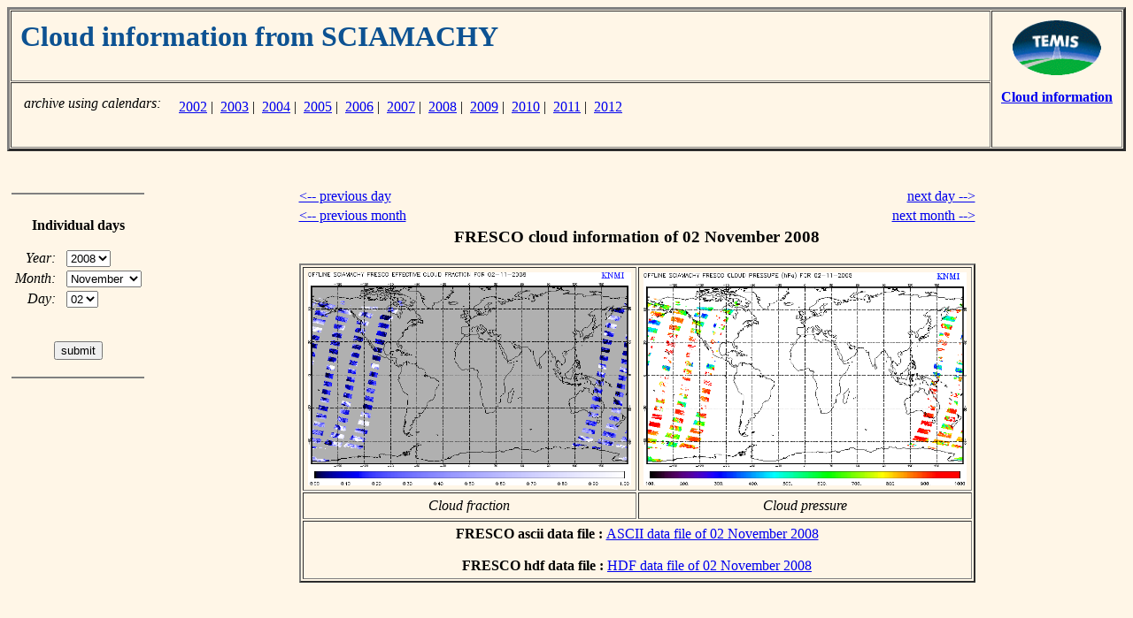

--- FILE ---
content_type: text/html; charset=UTF-8
request_url: https://www.temis.nl/fresco/fresco7_menu_scia.php?Year=2008&Month=11&Day=02
body_size: 1796
content:

<html>
<head>
<title>TEMIS -- Cloud information from SCIAMACHY -- archive</title>
</head>
<body bgcolor="#FFF6E7">

<!-- Table with page header -->

<table border=3 cellspacing=1 cellpadding=10 width="100%">

<tr>
<td align=left valign=top width=10000>

<!-- top left cell contains the title;
     using "width=10000", a ridiculously large value,
     to force the left column to be as wide as possible
-->

    <h1><font color="#0D5292">
    Cloud information from SCIAMACHY    </font></h1>

</td>
<td align=center valign=top nowrap rowspan=2>

<!-- right cell contains TEMIS logo and link back -->

   <a href="../../index.php"><img border=0 height=62 width=100
      SRC="//d37onar3vnbj2y.cloudfront.net/d89942ea/img/Temis-logo_small.gif" alt="go to TEMIS Home Page"></a>
   <p>
   <a href="index.php"><b>Cloud information</b></a>

</td>
</tr>
<tr>

<!-- bottom left cell contains possible sub-links -->
<td align=left valign=bottom nowrap>

<table border=0 cellpadding=2>
<tr><td align=right valign=top nowrap><i>archive using calendars:</i> </td>
    <td align=left  valign=top nowrap>
    <table border=0 cellpadding=2><tr><td align=left valign=top><br>&nbsp;<br></td>
<td align=left valign=top><a href="fresco7-cal-new.php?year=2002&datatype=lv2&freq=daily&instrument=scia">2002</a>&nbsp;|&nbsp; <a href="fresco7-cal-new.php?year=2003&datatype=lv2&freq=daily&instrument=scia">2003</a>&nbsp;|&nbsp; <a href="fresco7-cal-new.php?year=2004&datatype=lv2&freq=daily&instrument=scia">2004</a>&nbsp;|&nbsp; <a href="fresco7-cal-new.php?year=2005&datatype=lv2&freq=daily&instrument=scia">2005</a>&nbsp;|&nbsp; <a href="fresco7-cal-new.php?year=2006&datatype=lv2&freq=daily&instrument=scia">2006</a>&nbsp;|&nbsp; <a href="fresco7-cal-new.php?year=2007&datatype=lv2&freq=daily&instrument=scia">2007</a>&nbsp;|&nbsp; <a href="fresco7-cal-new.php?year=2008&datatype=lv2&freq=daily&instrument=scia">2008</a>&nbsp;|&nbsp; <a href="fresco7-cal-new.php?year=2009&datatype=lv2&freq=daily&instrument=scia">2009</a>&nbsp;|&nbsp; <a href="fresco7-cal-new.php?year=2010&datatype=lv2&freq=daily&instrument=scia">2010</a>&nbsp;|&nbsp; <a href="fresco7-cal-new.php?year=2011&datatype=lv2&freq=daily&instrument=scia">2011</a>&nbsp;|&nbsp; <a href="fresco7-cal-new.php?year=2012&datatype=lv2&freq=daily&instrument=scia">2012</a></td></tr></table>    </td>
</tr>
</table>

</td>
</tr>

</table>


<p>
&nbsp;<br>

<!-- page contents -->

<table BORDER=0 CELLSPACING=0 CELLPADDING=5 width="100%">

<tr>

<!-- navigation menu -->
    <td align=center valign=top nowrap width=150>

       <hr noshade>
       &nbsp;<br>

       <b>Individual&nbsp;days</b>

       <p>

       <center>

       <form action="/fresco/fresco7_menu_scia.php" method=get>


       <table border=0>

       <tr><td align=right valign=middle nowrap>
               <i>Year:</i>&nbsp;&nbsp;</td>
           <td align=left  valign=top nowrap>

       <select name="Year" size=1>
       <option value=2002>2002
       <option value=2003>2003
       <option value=2004>2004
       <option value=2005>2005
       <option value=2006>2006
       <option value=2007>2007
       <option value=2008 selected>2008
       <option value=2009>2009
       <option value=2010>2010
       <option value=2011>2011
       <option value=2012>2012
       </select>
       </td></tr>

       <tr><td align=right valign=middle nowrap>
               <i>Month:</i>&nbsp;&nbsp;</td>
           <td align=left  valign=top nowrap>

       <select name="Month" size=1>
       <option value=01>January
       <option value=02>February
       <option value=03>March
       <option value=04>April
       <option value=05>May
       <option value=06>June
       <option value=07>July
       <option value=08>August
       <option value=09>September
       <option value=10>October
       <option value=11 selected>November
       <option value=12>December
       </select>
       </td></tr>

       <tr><td align=right valign=middle nowrap>
               <i>Day:</i>&nbsp;&nbsp;</td>
           <td align=left  valign=top nowrap>

       <select name="Day" size=1>
       <option value=01>01
       <option value=02 selected>02
       <option value=03>03
       <option value=04>04
       <option value=05>05
       <option value=06>06
       <option value=07>07
       <option value=08>08
       <option value=09>09
       <option value=10>10
       <option value=11>11
       <option value=12>12
       <option value=13>13
       <option value=14>14
       <option value=15>15
       <option value=16>16
       <option value=17>17
       <option value=18>18
       <option value=19>19
       <option value=20>20
       <option value=21>21
       <option value=22>22
       <option value=23>23
       <option value=24>24
       <option value=25>25
       <option value=26>26
       <option value=27>27
       <option value=28>28
       <option value=29>29
       <option value=30>30
       <option value=31>31
       </select>
       </td></tr>

       <tr><td align=center valign=bottom nowrap colspan=2>

       &nbsp;<p>
       <input type="submit" value="submit">

       </td></tr>

       </table>

       </form>

       </center>

       <p>
       <hr noshade>

    </td>

<!-- empty separation column -->
    <td align=left valign=top>&nbsp;</td>

<!-- main body of the page -->
    <td align=left valign=top nowrap>

<center>
<table border=0 width=520>
<tr><td align=left  nowrap><a href="/fresco/fresco7_menu_scia.php?Year=2008&Month=11&Day=01">&lt;-- previous day</a></td>
    <td align=right nowrap><a href="/fresco/fresco7_menu_scia.php?Year=2008&Month=11&Day=03">next day --&gt;</a></td>
</tr>
<tr><td align=left  nowrap><a href="/fresco/fresco7_menu_scia.php?Year=2008&Month=10&Day=02">&lt;-- previous month</a></td>
    <td align=right nowrap><a href="/fresco/fresco7_menu_scia.php?Year=2008&Month=12&Day=02">next month --&gt;</a></td>
</tr>
<tr><td align=center colspan=2>
    <h3>FRESCO cloud information of 02 November 2008</h3>
    <table border=2 cellpadding=5>
    <tr>
        <td align=center>
<a href="//d1qb6yzwaaq4he.cloudfront.net/frescoplus/scia_v7/2008/11/ENVISAT_SCIA_FRESCO-CF_V070_OFL_L2_20081102.png"><img 
   src="//d1qb6yzwaaq4he.cloudfront.net/frescoplus/scia_v7/2008/11/ENVISAT_SCIA_FRESCO-CF_V070_OFL_L2_20081102.png"
   alt="FRESCO cloud fraction of 02 November 2008"
   width=365 height=241></a>
    </td><td>
<a href="//d1qb6yzwaaq4he.cloudfront.net/frescoplus/scia_v7/2008/11/ENVISAT_SCIA_FRESCO-CP_V070_OFL_L2_20081102.png"><img 
   src="//d1qb6yzwaaq4he.cloudfront.net/frescoplus/scia_v7/2008/11/ENVISAT_SCIA_FRESCO-CP_V070_OFL_L2_20081102.png"
   alt="FRESCO cloud pressure of 02 November 2008"
   width=365 height=241></a>
    </td></tr>
    <tr><td align=center nowrap><i>Cloud fraction</i></td>
        <td align=center nowrap><i>Cloud pressure</i></td></tr>
    <tr><td colspan=2 align=center>
  <b>FRESCO ascii data file : </b>
<a href="//d1qb6yzwaaq4he.cloudfront.net/frescoplus/scia_v7/2008/11/ENVISAT_SCIA_FRESCO_V070_OFL_L2_20081102.tar.gz" 
  alt="FRESCO ascii of 02 November 2008"
  >ASCII data file of 02 November 2008</a><br>&nbsp;<br>
  <b>FRESCO hdf data file : </b>
<a href="//d1qb6yzwaaq4he.cloudfront.net/frescoplus/scia_v7/2008/11/ENVISAT_SCIA_FRESCO_HDF_V070_OFL_L2_20081102.tar.gz" 
  alt="FRESCO hdf of 02 November 2008"
  >HDF data file of 02 November 2008</a>
</td></tr>
    </table>
</td></tr>
<tr><td align=left colspan=2>&nbsp;<br>
</td></tr>
</table>
</center>

    </td>

<!-- empty separation column -->
    <td align=left valign=top>&nbsp;</td>

</tr>

</table>

<p>
&nbsp;<br>
<hr>
<p>

<a href="http://www.knmi.nl/"><img src="//d37onar3vnbj2y.cloudfront.net/d89942ea/img/knmi_smt.gif"
   width=56 height=43 hspace=10 align=left border=0></a>
<i>last modified:</i> 14 January 2026<br>
<font size="-1">Copyright &copy; KNMI / TEMIS</font>

</body>
</html>

